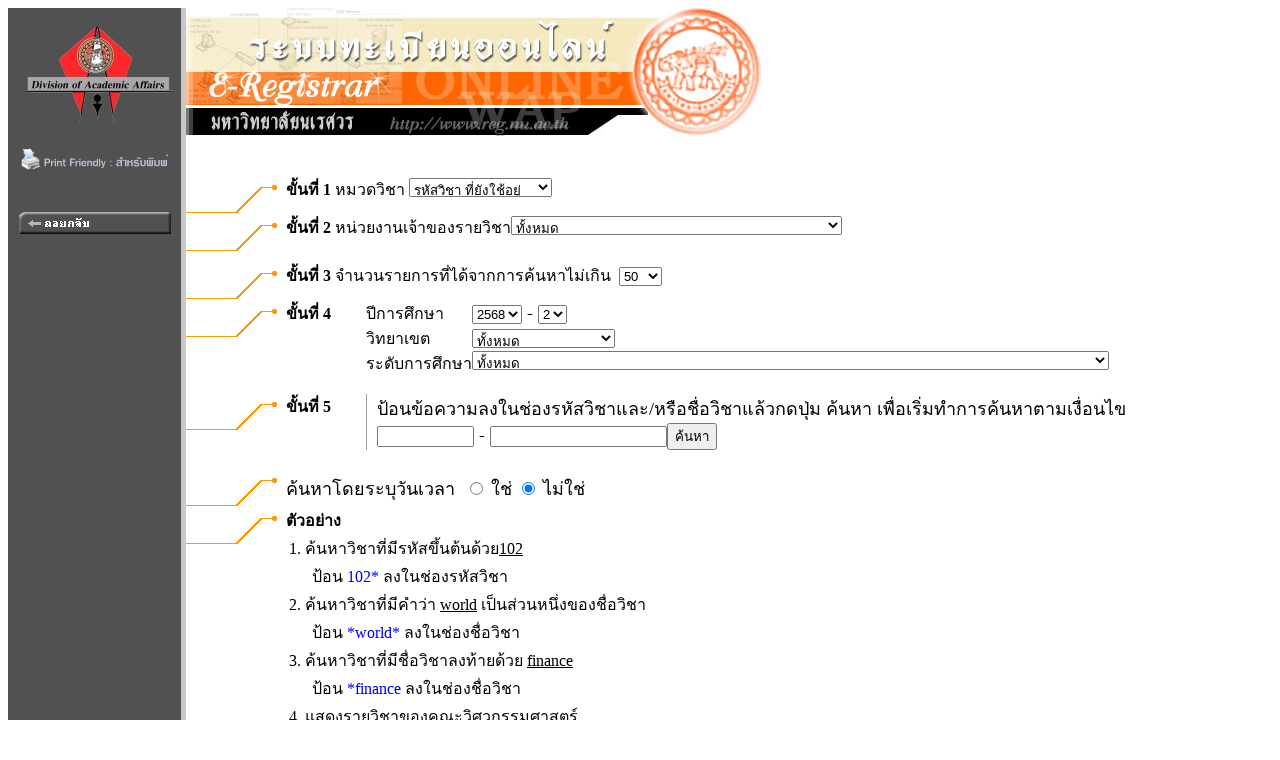

--- FILE ---
content_type: text/html
request_url: https://www.reg2.nu.ac.th/registrar/class_info.asp?backto=teach_time&avs202612281=1
body_size: 4792
content:
<!DOCTYPE HTML PUBLIC "-//W3C//DTD HTML 3.2//EN">
<HTML>
 <head>
	<meta name="robots" content="none, noarchive, nosnippet, notranslate, noimageindex">
	<meta name="googlebot" content="none, noarchive, nosnippet, notranslate, noimageindex">
	<meta http-equiv=content-type content="text/html; charset=windows-874" />
   <title>naresuan university : e-registrar</title>
   <link rel="stylesheet" type="text/css" href="style/style.css" media="screen" />
   <style type="text/css">		
        .microsoft-btn:hover {
            background-color: #f5f5f5;
            border-color: #666666;
        }
        .microsoft-btn .fa-microsoft {
            font-size: 20px;
            margin-right: 12px;
            color: #0078d4; /* เธชเธตเธเนเธณเน€เธเธดเธเธเธญเธ Microsoft */
        }		
	</style>
 </head>
<BODY BGCOLOR=#FFFFFF TEXT=#000000 ALINK=#003399 LINK=#003399 VLINK=#003399>
<div align="left">
<div id="wrapper">

<TABLE BORDER=0 CELLPADDING=0 CELLSPACING=0>
<TR VALIGN=TOP BGCOLOR=#515151>

<TD>

<!-- Begin Menu -->
<TABLE BORDER=0 CELLSPACING=0 CELLPADDING=0>
<TR><TD><a href=http://www.nu.ac.th><IMG SRC=images/thai/logo/u_logo.jpg border = 0></a> </TD></TR>
<tr><td align=center><a href=/registrar/class_info.asp?printfriendly=1&backto=teach_time&avs202612281=1 target=_blank ><img src=images/common/misc/printfriendly.gif border=0></a></td></tr><tr height=5><td></td></tr>
<TR><TD HEIGHT=36>&nbsp;</TD></TR>
<TR VALIGN=MIDDLE><TD HEIGHT=25 ALIGN=MIDDLE><A HREF= teach_time.ASP?avs706900953=1 ><IMG SRC=images/thai/menu/goback_1.gif WIDTH=152 HEIGHT=22 BORDER=0></A></TD></TR>
<TR><TD HEIGHT=240>&nbsp;</TD></TR>
</TABLE>
<!-- End Menu -->
</TD>


<!-- Vertical Bar -->
<TD WIDTH=3 BGCOLOR=#C9C9C9>&nbsp;</TD>
<TD BGCOLOR=#FFFFFF>

<!-- Begin Page Detail -->
<IMG SRC= images/thai/banner/welcome_0.jpg WIDTH=576 HEIGHT=128> <BR>
<!--<object classid="clsid:D27CDB6E-AE6D-11cf-96B8-444553540000" codebase="http://download.macromedia.com/pub/shockwave/cabs/flash/swflash.cab#version=5,0,42,0" id="banner_e_registrar2" width="576" height="145">
  <param name="movie" value="images/SWF/banner_e-registrar2.swf">
  <param name="bgcolor" value="#FFFFFF">
  <param name="quality" value="high">
  <param name="allowscriptaccess" value="samedomain">
  <embed type="application/x-shockwave-flash" pluginspage="http://www.macromedia.com/go/getflashplayer" width="576" height="145" name="banner_e_registrar2" src="images/SWF/banner_e-registrar2.swf" bgcolor="#FFFFFF" quality="high" swLiveConnect="true" allowScriptAccess="samedomain"></embed>
</object>-->
<BR>
<TABLE BORDER=0 CELLSPACING=0 CELLPADDING=0><FORM AUTOCOMPLETE=OFF  METHOD=POST ACTION="class_info_1.asp?avs706900953=2&backto=teach_time"><TR><TD COLSPAN=4 HEIGHT=20></TD></TR><TR VALIGN=TOP><TD><IMG SRC=images/common/bullet/cercuit_1.gif WIDTH=100 HEIGHT=38></TD><TD COLSPAN=4><FONT FACE='MS Sans Serif' SIZE=3><B>ขั้นที่ 1 </B>หมวดวิชา </B></FONT><FONT FACE='MS Sans Serif'><SELECT NAME=coursestatus><OPTION VALUE=O00  SELECTED>รหัสวิชา ที่ยังใช้อยู่<OPTION VALUE=all>ทุกรหัสวิชา<OPTION VALUE=C00>รหัสวิชา ที่เลิกใช้แล้ว</SELECT></FONT></FONT></TD></TR><TR VALIGN=TOP><TD><IMG SRC=images/common/bullet/cercuit_1.gif WIDTH=100 HEIGHT=38></TD><TD COLSPAN=4><FONT FACE='MS Sans Serif' SIZE=3><B>ขั้นที่ 2 </B>หน่วยงานเจ้าของรายวิชา</B></FONT><FONT FACE='MS Sans Serif'><SELECT NAME=facultyid><OPTION VALUE=all SELECTED> ทั้งหมด<OPTION VALUE=101มหาวิทยาลัยนเรศวรพะเยา>มหาวิทยาลัยนเรศวรพะเยา<OPTION VALUE=102บัณฑิตวิทยาลัย>บัณฑิตวิทยาลัย<OPTION VALUE=120วิทยาลัยพลังงานทดแทนและสมาร์ตกริดเทคโนโลยี>วิทยาลัยพลังงานทดแทนและสมาร์ตกริดเทคโนโลยี<OPTION VALUE=123คณะโลจิสติกส์และดิจิทัลซัพพลายเชน>คณะโลจิสติกส์และดิจิทัลซัพพลายเชน<OPTION VALUE=124วิทยาลัยเพื่อการค้นคว้าระดับรากฐาน>วิทยาลัยเพื่อการค้นคว้าระดับรากฐาน<OPTION VALUE=127วิทยาลัยการจัดการระบบสุขภาพ>วิทยาลัยการจัดการระบบสุขภาพ<OPTION VALUE=196วิทยาลัยนานาชาติ>วิทยาลัยนานาชาติ<OPTION VALUE=203คณะเกษตรศาสตร์ ทรัพยากรธรรมชาติและสิ่งแวดล้อม>คณะเกษตรศาสตร์ ทรัพยากรธรรมชาติและสิ่งแวดล้อม<OPTION VALUE=204คณะเภสัชศาสตร์>คณะเภสัชศาสตร์<OPTION VALUE=205คณะมนุษยศาสตร์และสังคมศาสตร์>คณะมนุษยศาสตร์และสังคมศาสตร์<OPTION VALUE=206คณะวิทยาศาสตร์>คณะวิทยาศาสตร์<OPTION VALUE=207คณะวิศวกรรมศาสตร์>คณะวิศวกรรมศาสตร์<OPTION VALUE=208คณะศึกษาศาสตร์>คณะศึกษาศาสตร์<OPTION VALUE=209คณะแพทยศาสตร์>คณะแพทยศาสตร์<OPTION VALUE=210คณะสาธารณสุขศาสตร์>คณะสาธารณสุขศาสตร์<OPTION VALUE=211คณะวิทยาศาสตร์การแพทย์>คณะวิทยาศาสตร์การแพทย์<OPTION VALUE=212คณะพยาบาลศาสตร์>คณะพยาบาลศาสตร์<OPTION VALUE=213คณะทันตแพทยศาสตร์>คณะทันตแพทยศาสตร์<OPTION VALUE=214คณะสหเวชศาสตร์>คณะสหเวชศาสตร์<OPTION VALUE=215คณะสถาปัตยกรรมศาสตร์ ศิลปะและการออกแบบ>คณะสถาปัตยกรรมศาสตร์ ศิลปะและการออกแบบ<OPTION VALUE=216คณะนิติศาสตร์>คณะนิติศาสตร์<OPTION VALUE=217คณะมนุษยศาสตร์>คณะมนุษยศาสตร์<OPTION VALUE=218คณะบริหารธุรกิจ เศรษฐศาสตร์และการสื่อสาร>คณะบริหารธุรกิจ เศรษฐศาสตร์และการสื่อสาร<OPTION VALUE=219คณะสังคมศาสตร์>คณะสังคมศาสตร์</SELECT></FONT></TD></TR><TR><TD></TD><TD COLSPAN=5 HEIGHT=10></TD></TR><TR VALIGN=TOP><TD><IMG SRC=images/common/bullet/cercuit_1.gif  WIDTH=100 HEIGHT=38></TD><TD COLSPAN=4><FONT FACE='MS Sans Serif' SIZE=3><B>ขั้นที่  3 </B>จำนวนรายการที่ได้จากการค้นหาไม่เกิน &nbsp;<SELECT NAME=maxrow><OPTION VALUE=25>25<OPTION VALUE=50 SELECTED>50<OPTION VALUE=100>100<OPTION VALUE=250>250</SELECT></FONT></TD></TR><TR VALIGN=TOP><TD><IMG SRC=images/common/bullet/cercuit_1.gif  WIDTH=100 HEIGHT=38></TD><TD COLSPAN=4><table  cellpadding=0 cellspacing=0><tr><TD ROWSPAN=3 VALIGN=TOP width=80><FONT FACE='MS Sans Serif' SIZE=3><B>ขั้นที่  4 </B></TD><td><FONT FACE='MS Sans Serif' SIZE=3>ปีการศึกษา</FONT></TD><td><FONT FACE='MS Sans Serif'> <SELECT name=acadyear> <OPTION VALUE=2563>2563<OPTION VALUE=2564>2564<OPTION VALUE=2565>2565<OPTION VALUE=2566>2566<OPTION VALUE=2567>2567<OPTION VALUE=2568 SELECTED>2568<OPTION VALUE=2569>2569 </SELECT></FONT><FONT FACE="MS Sans Serif"> -  <SELECT name=semester> <OPTION VALUE=1>1<OPTION VALUE=2 SELECTED>2<OPTION VALUE=3>3 </SELECT></td></tr><tr><td><FONT FACE='MS Sans Serif' SIZE=3>วิทยาเขต</TD><TD><SELECT NAME=CAMPUSID><OPTION VALUE=>ทั้งหมด<OPTION VALUE=0>0 : ไม่ระบุ<OPTION VALUE=10>10 : กรุงเทพมหานคร<OPTION VALUE=50>50 : เชียงใหม่<OPTION VALUE=53>53 : อุตรดิตถ์<OPTION VALUE=54>54 : แพร่<OPTION VALUE=57>57 : เชียงราย<OPTION VALUE=60>60 : นครสวรรค์<OPTION VALUE=61>61 : อุทัยธานี<OPTION VALUE=62>62 : กำแพงเพชร<OPTION VALUE=63>63 : ตาก<OPTION VALUE=64>64 : สุโขทัย<OPTION VALUE=65>65 : พิษณุโลก<OPTION VALUE=66>66 : พิจิตร<OPTION VALUE=67>67 : เพชรบูรณ์<OPTION VALUE=72>72 : สุพรรณบุรี</SELECT></td></tr><tr valign=top><td><FONT FACE='MS Sans Serif' SIZE=3>ระดับการศึกษา<br><br></TD><TD><SELECT NAME=LEVELID><OPTION VALUE=>ทั้งหมด<OPTION VALUE=0>0 : -ไม่กำหนด-<OPTION VALUE=10>10 : ปริญญาตรี สถาบันสมทบ<OPTION VALUE=11>11 : ปริญญาตรี (ระบบการศึกษาทางไกลผ่านระบบสารสนเทศไทย)<OPTION VALUE=12>12 : ปริญญาตรี แบบ 2 ภาคการศึกษา (โครงการพัฒนาครูฯ)<OPTION VALUE=13>13 : ปริญญาตรี แบบ 2 ภาคการศึกษา<OPTION VALUE=14>14 : ปริญญาตรี แบบ 2 ภาคการศึกษา (ภาคพิเศษ)<OPTION VALUE=15>15 : ปริญญาตรี แบบ 3 ภาคการศึกษา<OPTION VALUE=16>16 : ปริญญาตรี แบบ 3 ภาคการศึกษา (ภาคพิเศษ)<OPTION VALUE=17>17 : ปริญญาตรี แบบ 3 ภาคการศึกษา (ต่อเนื่อง)<OPTION VALUE=18>18 : ปริญญาตรี แบบ 2 ภาคการศึกษา (ต่อเนื่อง)<OPTION VALUE=19>19 : ปริญญาตรี แบบ 2 ภาคการศึกษา (ตรีควบโท)<OPTION VALUE=21>21 : ปริญญาโท แบบ 1 ภาคการศึกษา ครู-อาจารย์ประจำการ<OPTION VALUE=23>23 : ปริญญาโท แบบ 2 ภาคการศึกษา แผน 1,แผน ก (เรียนจันทร์-ศุกร์)<OPTION VALUE=24>24 : ปริญญาโท แบบ 2 ภาคการศึกษา แผน 1,แผน ก (เรียนเสาร์-อาทิตย์)<OPTION VALUE=25>25 : ปริญญาโท แบบ 3 ภาคการศึกษา แผน 1,แผน ก (เรียนเสาร์-อาทิตย์)<OPTION VALUE=26>26 : ปริญญาโท แบบ 3 ภาคการศึกษา แผน 2 แบบวิชาชีพ,แผน ข (เรียนเสาร์-อาทิตย์)<OPTION VALUE=27>27 : ปริญญาโท แบบ 3 ภาคการศึกษา แผน 2 แบบวิชาชีพ,แผน ข (เรียนเสาร์-อาทิตย์ ครู-อาจารย์ประจำการ)<OPTION VALUE=28>28 : ปริญญาโท แบบ 2 ภาคการศึกษา แผน 2 แบบวิชาชีพ,แผน ข (เรียนเสาร์-อาทิตย์)<OPTION VALUE=29>29 : ปริญญาโท แบบ 2 ภาคการศึกษา แผน 2 แบบวิชาชีพ (เรียนจันทร์-ศุกร์)<OPTION VALUE=31>31 : ปริญญาเอก แบบ 1 ภาคการศึกษา ครู-อาจารย์ประจำการ<OPTION VALUE=33>33 : ปริญญาเอก แบบ 2 ภาคการศึกษา แผน/แบบ 1,2 (เรียนจันทร์-ศุกร์)<OPTION VALUE=34>34 : ปริญญาเอก แบบ 2 ภาคการศึกษา แผน/แบบ 1,2 (เรียนเสาร์-อาทิตย์)<OPTION VALUE=36>36 : ปริญญาเอก แบบ 3 ภาคการศึกษา แผน/แบบ 1,2 (เรียนเสาร์-อาทิตย์)<OPTION VALUE=43>43 : ประกาศนียบัตร แบบ 2 ภาคการศึกษา (ต่ำกว่าป.ตรี)<OPTION VALUE=53>53 : ประกาศนียบัตรบัณฑิต แบบ 2 ภาคการศึกษา (สูงกว่าป.ตรี)<OPTION VALUE=56>56 : ประกาศนียบัตรบัณฑิต แบบ 3 ภาคการศึกษา ภาคพิเศษ (สูงกว่าป.ตรี)<OPTION VALUE=63>63 : ประกาศนียบัตรบัณฑิตชั้นสูง แบบ 2 ภาคการศึกษา (สูงกว่าป.โท)<OPTION VALUE=81>81 : อนุบาล โรงเรียนอนุบาลและประถมสาธิต<OPTION VALUE=82>82 : ประถมศึกษา โรงเรียนอนุบาลและประถมสาธิต<OPTION VALUE=83>83 : มัธยมศึกษา โรงเรียนมัธยมสาธิต<OPTION VALUE=84>84 : มัธยมศึกษาตอนปลาย โรงเรียนมัธยมสาธิต<OPTION VALUE=90>90 : โครงการการเรียนรู้ตลอดชีวิตในระบบคลังหน่วยกิตระดับอุดมศึกษา<OPTION VALUE=91>91 : โครงการสัมฤทธิบัตร (สำหรับชุดวิชาในหลักสูตรปริญญาตรี)<OPTION VALUE=92>92 : โครงการสัมฤทธิบัตรบัณฑิต (สำหรับชุดวิชาในหลักสูตรระดับบัณฑิตศึกษา)<OPTION VALUE=93>93 : โครงการเทียบโอนการเรียนรู้ตลอดชีวิตในระบบคลังหน่วยกิตระดับอุดมศึกษา (หลักสูตรระดับปริญญาตรี)<OPTION VALUE=94>94 : โครงการเทียบโอนการเรียนรู้ตลอดชีวิตในระบบคลังหน่วยกิตระดับอุดมศึกษา (หลักสูตรระดับปริญญาโท)<OPTION VALUE=95>95 : โครงการเทียบโอนการเรียนรู้ตลอดชีวิตในระบบคลังหน่วยกิตระดับอุดมศึกษา (หลักสูตรระดับปริญญาเอก)<OPTION VALUE=96>96 : เรียนข้ามสถาบันอุดมศึกษา(ระดับปริญญาตรี)<OPTION VALUE=97>97 : เรียนข้ามสถาบันอุดมศึกษา(ระดับบัณฑิตศึกษา)<OPTION VALUE=98>98 : โครงการอบรมหลักสูตรระยะสั้น<OPTION VALUE=99>99 : -RESERVE LEVELID-</SELECT></td></tr></table></TD></TR><TR VALIGN = TOP><TD><IMG SRC=images/common/bullet/cercuit_1.gif  WIDTH=100 HEIGHT=38></TD><TD COLSPAN=4><table cellpadding=0 cellspacing=0><tr><td valign=top width=80><FONT FACE='MS Sans Serif' SIZE=3><B>ขั้นที่ 5 </B></TD><TD width=1 bgcolor=#A0A0A0></td><td width=10></td><TD>ป้อนข้อความลงในช่องรหัสวิชาและ/หรือชื่อวิชาแล้วกดปุ่ม ค้นหา </FONT>เพื่อเริ่มทำการค้นหาตามเงื่อนไข </B><BR><FONT FACE='MS Sans Serif'><INPUT TYPE=TEXT NAME=coursecode SIZE=10></FONT><FONT FACE='MS Sans Serif'> - <INPUT TYPE=TEXT NAME=coursename SIZE=20></FONT><FONT FACE='MS Sans Serif'><INPUT TYPE=submit VALUE=ค้นหา  ></FONT></TD></tr></table></TD></TR><TR><TD> <INPUT TYPE=HIDDEN NAME=cmd VALUE=2></TD><TD COLSPAN=5 HEIGHT=20></TD></TR></FORM><TR><FORM AUTOCOMPLETE=OFF  METHOD=POST ACTION=class_info.asp?backto=teach_time&avs706900953=3><TD><IMG SRC=images/common/bullet/cercuit_1.gif WIDTH=100 HEIGHT=38></TD><TD COLSPAN=1>ค้นหาโดยระบุวันเวลา&nbsp;&nbsp;<INPUT TYPE=RADIO NAME=cmd VALUE=1 onclick=submit() > ใช่&nbsp;<INPUT TYPE=RADIO NAME=cmd VALUE=2 onclick=submit() CHECKED> ไม่ใช่</FORM></TD></TR><TR VALIGN=TOP><TD><IMG SRC=images/common/bullet/cercuit_1.gif  WIDTH=100 HEIGHT=38></TD><TD COLSPAN=4><FONT FACE='MS Sans Serif' SIZE=3><B>ตัวอย่าง </B></FONT><TABLE BORDER=0 CELLSPACING=3 CELLPADDING=0><TR><TD COLSPAN=2><FONT FACE='MS Sans Serif' SIZE=3>1. ค้นหาวิชาที่มีรหัสขึ้นต้นด้วย<U>102</U> </TD></TR><TR><TD WIDTH=20></TD><TD><FONT FACE='MS Sans Serif' SIZE=3>ป้อน <FONT COLOR=#0000FF>102*</FONT> ลงในช่องรหัสวิชา </TD></TR><TR><TD COLSPAN=2><FONT FACE='MS Sans Serif' SIZE=3>2. ค้นหาวิชาที่มีคำว่า <U>world</U> เป็นส่วนหนึ่งของชื่อวิชา </TD></TR><TR><TD WIDTH=20></TD><TD><FONT FACE='MS Sans Serif' SIZE=3>ป้อน <FONT COLOR=#0000FF>*world*</FONT> ลงในช่องชื่อวิชา</TD></TR><TR><TD COLSPAN=2><FONT FACE='MS Sans Serif' SIZE=3>3. ค้นหาวิชาที่มีชื่อวิชาลงท้ายด้วย <U>finance</U> </TD></TR><TR><TD WIDTH=20></TD><TD><FONT FACE='MS Sans Serif' SIZE=3>ป้อน <FONT COLOR=#0000FF>*finance</FONT> ลงในช่องชื่อวิชา</TD></TR><TR><TD COLSPAN=2><FONT FACE='MS Sans Serif' SIZE=3></U>4. แสดงรายวิชาของ<U>คณะวิศวกรรมศาสตร์</TD></TR><TR><TD WIDTH=20></TD><TD><FONT FACE='MS Sans Serif' SIZE=3>เลือกหน่วยงานคณะวิศวกรรมศาสตร์ </TD></TR><TR><TD COLSPAN=2><FONT FACE='MS Sans Serif' SIZE=3>5. ค้นหาวิชาที่มีรหัสขึ้นต้นด้วย<U>102</U> และมีชื่อวิชาลงท้ายด้วย <U>เบื้องต้น</U></TD></TR><TR><TD WIDTH=20></TD><TD><FONT FACE='MS Sans Serif' SIZE=3>ป้อน <FONT COLOR=#0000FF>102*</FONT> ลงในช่องรหัสวิชา และป้อน <FONT COLOR=#0000FF>*เบื้องต้น</FONT> ลงในช่องชื่อวิชา</TD></TR></TABLE></TD></TR></TABLE>
<!-- End Page Detail -->
</TD>
</TR>

<!-- Footer -->



<TR>
<TD WIDTH=173 HEIGHT=20 BGCOLOR=#515151>&nbsp;</TD>
<TD WIDTH=3 BGCOLOR=#FFFFA0>&nbsp;</TD>
<TD>&nbsp;&nbsp;&nbsp;&nbsp;<A NAME=bottom HREF=#top><IMG SRC=images/common/button/go_top_1.gif WIDTH=129 HEIGHT=29 BORDER=0></A>



</TD></TR>



<tr>
<td width=173 bgcolor=#515151 align=center valign=bottom>

	<a href="print_nubillpayment.asp?avs888888=8888888" ><img src=images/common/misc/nuregbillpayment.gif border=0></a>
</td>
<td width=3 bgcolor=#ffffa0>&nbsp;</td>
<td>
	<div>

	<table border=0 cellspacing=5 cellpadding=0><tr valign=top>
	<td bgcolor="#fff" width="30 px"></td>
	<td width=2 px bgcolor=#ffcc00></td>
	<td>
	<font size=2 color=#808080><b>
	<a href="http://www.acad.nu.ac.th" target="_blank">งานทะเบียนนิสิตและประมวลผล กองบริการการศึกษา มหาวิทยาลัยนเรศวร</a></b><br>
	โทรศัพท์ 
	<ul><li>055-968-310 ถึง 11 (ฝ่ายระบบทะเบียนออนไลน์)</li>
	<li>055-968-312 (ฝ่ายจัดตารางเรียน/สอน)</li>
	<li>055-968-314 ถึง 15 (ฝ่ายทะเบียนนิสิต)</li>
	<li>055-968-324 (เคาน์เตอร์)</li><ul>
	</font></td><td ></td></tr></table>

</td>
</tr>

<!-- <TR>
<TD WIDTH=173 BGCOLOR=#515151>&nbsp;</TD>
<TD WIDTH=3 BGCOLOR=#FFFFA0>&nbsp;</TD>
<TD>
<div id="qr">
</div>
</TD>
</TR> -->



</TABLE>
<script src="lib/js/qrcode.js"></script>


<script>
	console.log('REG_IP42');
</script>

</div>
</div>
</BODY>
</HTML>

<!-- Programmed by Advance Vision Systems, 1999 -->
